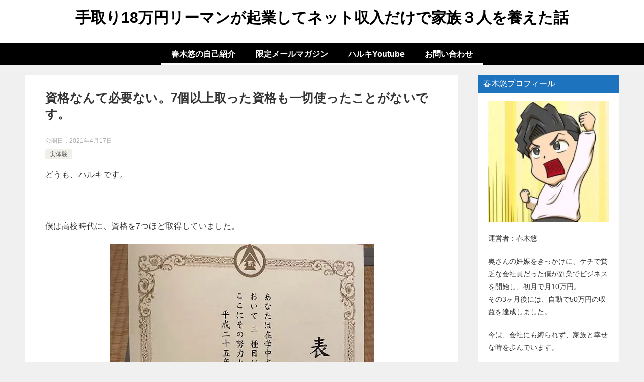

--- FILE ---
content_type: text/html; charset=UTF-8
request_url: https://haruyuuuuuuu.com/qualification-no-need/
body_size: 20319
content:
<!doctype html>
<html lang="ja" class="col2 layout-footer-show">
<head>
<!-- Global site tag (gtag.js) - Google Analytics -->
<script async src="https://www.googletagmanager.com/gtag/js?id=UA-162951922-1"></script>
<script>
  window.dataLayer = window.dataLayer || [];
  function gtag(){dataLayer.push(arguments);}
  gtag('js', new Date());

  gtag('config', 'UA-162951922-1');
</script>	<meta charset="UTF-8">
	<meta name="viewport" content="width=device-width, initial-scale=1">
	<link rel="profile" href="http://gmpg.org/xfn/11">

	<title>資格なんて必要ない。7個以上取った資格も一切使ったことがないです。 ｜ 手取り18万円リーマンが起業してネット収入だけで家族３人を養えた話</title>
<style type="text/css">.color01{color: #0d91b3;}.color02{color: #0baad6;}.color03{color: #b4e5f3;}.color04{color: #dff3f9;}.color05{color: #e8f7fa;}.color06{color: #d2eff7;}.color07{color: #1e73be;}q{background: #d2eff7;}table:not(.review-table) thead th{border-color: #0baad6;background-color: #0baad6;}a:hover,a:active,a:focus{color: #0d91b3;}.keni-header_wrap{background-image: linear-gradient(-45deg,#fff 25%,#0baad6 25%, #0baad6 50%,#fff 50%, #fff 75%,#0baad6 75%, #0baad6);}.keni-header_cont .header-mail .btn_header{color: #0d91b3;}.site-title > a span{color: #0d91b3;}.keni-breadcrumb-list li a:hover,.keni-breadcrumb-list li a:active,.keni-breadcrumb-list li a:focus{color: #0d91b3;}.keni-section h1:not(.title_no-style){background-image: linear-gradient(-45deg,#fff 25%,#0baad6 25%, #0baad6 50%,#fff 50%, #fff 75%,#0baad6 75%, #0baad6);}.archive_title{background-image: linear-gradient(-45deg,#fff 25%,#0baad6 25%, #0baad6 50%,#fff 50%, #fff 75%,#0baad6 75%, #0baad6);} h2:not(.title_no-style){background: #0baad6;}.profile-box-title {background: #0baad6;}.keni-related-title {background: #0baad6;}.comments-area h2 {background: #0baad6;}h3:not(.title_no-style){border-top-color: #0baad6;border-bottom-color: #0baad6;color: #0d91b3;}h4:not(.title_no-style){border-bottom-color: #0baad6;color: #0d91b3;}h5:not(.title_no-style){color: #0d91b3;}.keni-section h1 a:hover,.keni-section h1 a:active,.keni-section h1 a:focus,.keni-section h3 a:hover,.keni-section h3 a:active,.keni-section h3 a:focus,.keni-section h4 a:hover,.keni-section h4 a:active,.keni-section h4 a:focus,.keni-section h5 a:hover,.keni-section h5 a:active,.keni-section h5 a:focus,.keni-section h6 a:hover,.keni-section h6 a:active,.keni-section h6 a:focus{color: #0d91b3;}.keni-section .sub-section_title {background: #1e73be;}.btn_style01{border-color: #0d91b3;color: #0d91b3;}.btn_style02{border-color: #0d91b3;color: #0d91b3;}.btn_style03{background: #0baad6;}.entry-list .entry_title a:hover,.entry-list .entry_title a:active,.entry-list .entry_title a:focus{color: #0d91b3;}.ently_read-more .btn{border-color: #0d91b3;color: #0d91b3;}.profile-box{background-color: #e8f7fa;}.advance-billing-box_next-title{color: #b4e5f3;}.step-chart li:nth-child(2){background-color: #dff3f9;}.step-chart_style01 li:nth-child(2)::after,.step-chart_style02 li:nth-child(2)::after{border-top-color: #dff3f9;}.step-chart li:nth-child(3){background-color: #b4e5f3;}.step-chart_style01 li:nth-child(3)::after,.step-chart_style02 li:nth-child(3)::after{border-top-color: #b4e5f3;}.step-chart li:nth-child(4){background-color: #0baad6;}.step-chart_style01 li:nth-child(4)::after,.step-chart_style02 li:nth-child(4)::after{border-top-color: #0baad6;}.toc-area_inner .toc-area_list > li::before{background: #0baad6;}.toc_title{color: #0d91b3;}.list_style02 li::before{background: #0baad6;}.dl_style02 dt{background: #0baad6;}.dl_style02 dd{background: #dff3f9;}.accordion-list dt{background: #0baad6;}.ranking-list .review_desc_title{color: #0d91b3;}.review_desc{background-color: #e8f7fa;}.item-box .item-box_title{color: #0d91b3;}.item-box02{background-image: linear-gradient(-45deg,#fff 25%,#0baad6 25%, #0baad6 50%,#fff 50%, #fff 75%,#0baad6 75%, #0baad6);}.item-box02 .item-box_inner{background-color: #e8f7fa;}.item-box02 .item-box_title{background-color: #0baad6;}.item-box03 .item-box_title{background-color: #0baad6;}.box_style01{background-image: linear-gradient(-45deg,#fff 25%,#0baad6 25%, #0baad6 50%,#fff 50%, #fff 75%,#0baad6 75%, #0baad6);}.box_style01 .box_inner{background-color: #e8f7fa;}.box_style03{background: #e8f7fa;}.box_style06{background-color: #e8f7fa;}.cast-box{background-image: linear-gradient(-45deg,#fff 25%,#0baad6 25%, #0baad6 50%,#fff 50%, #fff 75%,#0baad6 75%, #0baad6);}.cast-box .cast_name,.cast-box_sub .cast_name{color: #0d91b3;}.widget .cast-box_sub .cast-box_sub_title{background-image: linear-gradient(-45deg,#0baad6 25%, #0baad6 50%,#fff 50%, #fff 75%,#0baad6 75%, #0baad6);}.voice_styl02{background-color: #e8f7fa;}.voice_styl03{background-image: linear-gradient(-45deg,#fff 25%,#e8f7fa 25%, #e8f7fa 50%,#fff 50%, #fff 75%,#e8f7fa 75%, #e8f7fa);}.voice-box .voice_title{color: #0d91b3;}.chat_style02 .bubble{background-color: #0baad6;}.chat_style02 .bubble .bubble_in{border-color: #0baad6;}.related-entry-list .related-entry_title a:hover,.related-entry-list .related-entry_title a:active,.related-entry-list .related-entry_title a:focus{color: #0d91b3;}.interval01 span{background-color: #0baad6;}.interval02 span{background-color: #0baad6;}.page-nav .current,.page-nav li a:hover,.page-nav li a:active,.page-nav li a:focus{background: #0baad6;}.page-nav-bf .page-nav_next:hover,.page-nav-bf .page-nav_next:active,.page-nav-bf .page-nav_next:focus,.page-nav-bf .page-nav_prev:hover,.page-nav-bf .page-nav_prev:active,.page-nav-bf .page-nav_prev:focus{color: #0d91b3;}.nav-links .nav-next a:hover, .nav-links .nav-next a:active, .nav-links .nav-next a:focus, .nav-links .nav-previous a:hover, .nav-links .nav-previous a:active, .nav-links .nav-previous a:focus {color: #0d91b3; text-decoration: 'underline'; }.commentary-box .commentary-box_title{color: #0baad6;}.calendar tfoot td a:hover,.calendar tfoot td a:active,.calendar tfoot td a:focus{color: #0d91b3;}.form-mailmaga .form-mailmaga_title{color: #0baad6;}.form-login .form-login_title{color: #0baad6;}.form-login-item .form-login_title{color: #0baad6;}.contact-box{background-image: linear-gradient(-45deg,#fff 25%, #0baad6 25%, #0baad6 50%,#fff 50%, #fff 75%,#0baad6 75%, #0baad6);}.contact-box_inner{background-color: #e8f7fa;}.contact-box .contact-box-title{background-color: #0baad6;}.contact-box_tel{color: #0d91b3;}.widget_recent_entries .keni-section ul li a:hover,.widget_recent_entries .keni-section ul li a:active,.widget_recent_entries .keni-section ul li a:focus,.widget_archive .keni-section > ul li a:hover,.widget_archive .keni-section > ul li a:active,.widget_archive .keni-section > ul li a:focus,.widget_categories .keni-section > ul li a:hover,.widget_categories .keni-section > ul li a:active,.widget_categories .keni-section > ul li a:focus{color: #0d91b3;}.tagcloud a::before{color: #0d91b3;}.widget_recent_entries_img .list_widget_recent_entries_img .widget_recent_entries_img_entry_title a:hover,.widget_recent_entries_img .list_widget_recent_entries_img .widget_recent_entries_img_entry_title a:active,.widget_recent_entries_img .list_widget_recent_entries_img .widget_recent_entries_img_entry_title a:focus{color: #0d91b3;}.keni-link-card_title a:hover,.keni-link-card_title a:active,.keni-link-card_title a:focus{color: #0d91b3;}@media (min-width : 768px){.keni-gnav_inner li a:hover,.keni-gnav_inner li a:active,.keni-gnav_inner li a:focus{border-bottom-color: #0baad6;}.step-chart_style02 li:nth-child(2)::after{border-left-color: #dff3f9;}.step-chart_style02 li:nth-child(3)::after{border-left-color: #b4e5f3;}.step-chart_style02 li:nth-child(4)::after{border-left-color: #0baad6;}.col1 .contact-box_tel{color: #0d91b3;}.step-chart_style02 li:nth-child(1)::after,.step-chart_style02 li:nth-child(2)::after,.step-chart_style02 li:nth-child(3)::after,.step-chart_style02 li:nth-child(4)::after{border-top-color: transparent;}}@media (min-width : 920px){.contact-box_tel{color: #0d91b3;}}</style><meta name='robots' content='max-image-preview:large' />
    <script>
        var ajaxurl = 'https://haruyuuuuuuu.com/wp-admin/admin-ajax.php';
        var sns_cnt = false;
            </script>
	<link rel='dns-prefetch' href='//s.w.org' />
<link rel="alternate" type="application/rss+xml" title="手取り18万円リーマンが起業してネット収入だけで家族３人を養えた話 &raquo; フィード" href="https://haruyuuuuuuu.com/feed/" />
<link rel="alternate" type="application/rss+xml" title="手取り18万円リーマンが起業してネット収入だけで家族３人を養えた話 &raquo; コメントフィード" href="https://haruyuuuuuuu.com/comments/feed/" />
<link rel="alternate" type="application/rss+xml" title="手取り18万円リーマンが起業してネット収入だけで家族３人を養えた話 &raquo; 資格なんて必要ない。7個以上取った資格も一切使ったことがないです。 のコメントのフィード" href="https://haruyuuuuuuu.com/qualification-no-need/feed/" />
<script type="text/javascript">
window._wpemojiSettings = {"baseUrl":"https:\/\/s.w.org\/images\/core\/emoji\/13.1.0\/72x72\/","ext":".png","svgUrl":"https:\/\/s.w.org\/images\/core\/emoji\/13.1.0\/svg\/","svgExt":".svg","source":{"concatemoji":"https:\/\/haruyuuuuuuu.com\/wp-includes\/js\/wp-emoji-release.min.js?ver=5.9.12"}};
/*! This file is auto-generated */
!function(e,a,t){var n,r,o,i=a.createElement("canvas"),p=i.getContext&&i.getContext("2d");function s(e,t){var a=String.fromCharCode;p.clearRect(0,0,i.width,i.height),p.fillText(a.apply(this,e),0,0);e=i.toDataURL();return p.clearRect(0,0,i.width,i.height),p.fillText(a.apply(this,t),0,0),e===i.toDataURL()}function c(e){var t=a.createElement("script");t.src=e,t.defer=t.type="text/javascript",a.getElementsByTagName("head")[0].appendChild(t)}for(o=Array("flag","emoji"),t.supports={everything:!0,everythingExceptFlag:!0},r=0;r<o.length;r++)t.supports[o[r]]=function(e){if(!p||!p.fillText)return!1;switch(p.textBaseline="top",p.font="600 32px Arial",e){case"flag":return s([127987,65039,8205,9895,65039],[127987,65039,8203,9895,65039])?!1:!s([55356,56826,55356,56819],[55356,56826,8203,55356,56819])&&!s([55356,57332,56128,56423,56128,56418,56128,56421,56128,56430,56128,56423,56128,56447],[55356,57332,8203,56128,56423,8203,56128,56418,8203,56128,56421,8203,56128,56430,8203,56128,56423,8203,56128,56447]);case"emoji":return!s([10084,65039,8205,55357,56613],[10084,65039,8203,55357,56613])}return!1}(o[r]),t.supports.everything=t.supports.everything&&t.supports[o[r]],"flag"!==o[r]&&(t.supports.everythingExceptFlag=t.supports.everythingExceptFlag&&t.supports[o[r]]);t.supports.everythingExceptFlag=t.supports.everythingExceptFlag&&!t.supports.flag,t.DOMReady=!1,t.readyCallback=function(){t.DOMReady=!0},t.supports.everything||(n=function(){t.readyCallback()},a.addEventListener?(a.addEventListener("DOMContentLoaded",n,!1),e.addEventListener("load",n,!1)):(e.attachEvent("onload",n),a.attachEvent("onreadystatechange",function(){"complete"===a.readyState&&t.readyCallback()})),(n=t.source||{}).concatemoji?c(n.concatemoji):n.wpemoji&&n.twemoji&&(c(n.twemoji),c(n.wpemoji)))}(window,document,window._wpemojiSettings);
</script>
<style type="text/css">
img.wp-smiley,
img.emoji {
	display: inline !important;
	border: none !important;
	box-shadow: none !important;
	height: 1em !important;
	width: 1em !important;
	margin: 0 0.07em !important;
	vertical-align: -0.1em !important;
	background: none !important;
	padding: 0 !important;
}
</style>
	<style id='global-styles-inline-css' type='text/css'>
body{--wp--preset--color--black: #000000;--wp--preset--color--cyan-bluish-gray: #abb8c3;--wp--preset--color--white: #ffffff;--wp--preset--color--pale-pink: #f78da7;--wp--preset--color--vivid-red: #cf2e2e;--wp--preset--color--luminous-vivid-orange: #ff6900;--wp--preset--color--luminous-vivid-amber: #fcb900;--wp--preset--color--light-green-cyan: #7bdcb5;--wp--preset--color--vivid-green-cyan: #00d084;--wp--preset--color--pale-cyan-blue: #8ed1fc;--wp--preset--color--vivid-cyan-blue: #0693e3;--wp--preset--color--vivid-purple: #9b51e0;--wp--preset--gradient--vivid-cyan-blue-to-vivid-purple: linear-gradient(135deg,rgba(6,147,227,1) 0%,rgb(155,81,224) 100%);--wp--preset--gradient--light-green-cyan-to-vivid-green-cyan: linear-gradient(135deg,rgb(122,220,180) 0%,rgb(0,208,130) 100%);--wp--preset--gradient--luminous-vivid-amber-to-luminous-vivid-orange: linear-gradient(135deg,rgba(252,185,0,1) 0%,rgba(255,105,0,1) 100%);--wp--preset--gradient--luminous-vivid-orange-to-vivid-red: linear-gradient(135deg,rgba(255,105,0,1) 0%,rgb(207,46,46) 100%);--wp--preset--gradient--very-light-gray-to-cyan-bluish-gray: linear-gradient(135deg,rgb(238,238,238) 0%,rgb(169,184,195) 100%);--wp--preset--gradient--cool-to-warm-spectrum: linear-gradient(135deg,rgb(74,234,220) 0%,rgb(151,120,209) 20%,rgb(207,42,186) 40%,rgb(238,44,130) 60%,rgb(251,105,98) 80%,rgb(254,248,76) 100%);--wp--preset--gradient--blush-light-purple: linear-gradient(135deg,rgb(255,206,236) 0%,rgb(152,150,240) 100%);--wp--preset--gradient--blush-bordeaux: linear-gradient(135deg,rgb(254,205,165) 0%,rgb(254,45,45) 50%,rgb(107,0,62) 100%);--wp--preset--gradient--luminous-dusk: linear-gradient(135deg,rgb(255,203,112) 0%,rgb(199,81,192) 50%,rgb(65,88,208) 100%);--wp--preset--gradient--pale-ocean: linear-gradient(135deg,rgb(255,245,203) 0%,rgb(182,227,212) 50%,rgb(51,167,181) 100%);--wp--preset--gradient--electric-grass: linear-gradient(135deg,rgb(202,248,128) 0%,rgb(113,206,126) 100%);--wp--preset--gradient--midnight: linear-gradient(135deg,rgb(2,3,129) 0%,rgb(40,116,252) 100%);--wp--preset--duotone--dark-grayscale: url('#wp-duotone-dark-grayscale');--wp--preset--duotone--grayscale: url('#wp-duotone-grayscale');--wp--preset--duotone--purple-yellow: url('#wp-duotone-purple-yellow');--wp--preset--duotone--blue-red: url('#wp-duotone-blue-red');--wp--preset--duotone--midnight: url('#wp-duotone-midnight');--wp--preset--duotone--magenta-yellow: url('#wp-duotone-magenta-yellow');--wp--preset--duotone--purple-green: url('#wp-duotone-purple-green');--wp--preset--duotone--blue-orange: url('#wp-duotone-blue-orange');--wp--preset--font-size--small: 13px;--wp--preset--font-size--medium: 20px;--wp--preset--font-size--large: 36px;--wp--preset--font-size--x-large: 42px;}.has-black-color{color: var(--wp--preset--color--black) !important;}.has-cyan-bluish-gray-color{color: var(--wp--preset--color--cyan-bluish-gray) !important;}.has-white-color{color: var(--wp--preset--color--white) !important;}.has-pale-pink-color{color: var(--wp--preset--color--pale-pink) !important;}.has-vivid-red-color{color: var(--wp--preset--color--vivid-red) !important;}.has-luminous-vivid-orange-color{color: var(--wp--preset--color--luminous-vivid-orange) !important;}.has-luminous-vivid-amber-color{color: var(--wp--preset--color--luminous-vivid-amber) !important;}.has-light-green-cyan-color{color: var(--wp--preset--color--light-green-cyan) !important;}.has-vivid-green-cyan-color{color: var(--wp--preset--color--vivid-green-cyan) !important;}.has-pale-cyan-blue-color{color: var(--wp--preset--color--pale-cyan-blue) !important;}.has-vivid-cyan-blue-color{color: var(--wp--preset--color--vivid-cyan-blue) !important;}.has-vivid-purple-color{color: var(--wp--preset--color--vivid-purple) !important;}.has-black-background-color{background-color: var(--wp--preset--color--black) !important;}.has-cyan-bluish-gray-background-color{background-color: var(--wp--preset--color--cyan-bluish-gray) !important;}.has-white-background-color{background-color: var(--wp--preset--color--white) !important;}.has-pale-pink-background-color{background-color: var(--wp--preset--color--pale-pink) !important;}.has-vivid-red-background-color{background-color: var(--wp--preset--color--vivid-red) !important;}.has-luminous-vivid-orange-background-color{background-color: var(--wp--preset--color--luminous-vivid-orange) !important;}.has-luminous-vivid-amber-background-color{background-color: var(--wp--preset--color--luminous-vivid-amber) !important;}.has-light-green-cyan-background-color{background-color: var(--wp--preset--color--light-green-cyan) !important;}.has-vivid-green-cyan-background-color{background-color: var(--wp--preset--color--vivid-green-cyan) !important;}.has-pale-cyan-blue-background-color{background-color: var(--wp--preset--color--pale-cyan-blue) !important;}.has-vivid-cyan-blue-background-color{background-color: var(--wp--preset--color--vivid-cyan-blue) !important;}.has-vivid-purple-background-color{background-color: var(--wp--preset--color--vivid-purple) !important;}.has-black-border-color{border-color: var(--wp--preset--color--black) !important;}.has-cyan-bluish-gray-border-color{border-color: var(--wp--preset--color--cyan-bluish-gray) !important;}.has-white-border-color{border-color: var(--wp--preset--color--white) !important;}.has-pale-pink-border-color{border-color: var(--wp--preset--color--pale-pink) !important;}.has-vivid-red-border-color{border-color: var(--wp--preset--color--vivid-red) !important;}.has-luminous-vivid-orange-border-color{border-color: var(--wp--preset--color--luminous-vivid-orange) !important;}.has-luminous-vivid-amber-border-color{border-color: var(--wp--preset--color--luminous-vivid-amber) !important;}.has-light-green-cyan-border-color{border-color: var(--wp--preset--color--light-green-cyan) !important;}.has-vivid-green-cyan-border-color{border-color: var(--wp--preset--color--vivid-green-cyan) !important;}.has-pale-cyan-blue-border-color{border-color: var(--wp--preset--color--pale-cyan-blue) !important;}.has-vivid-cyan-blue-border-color{border-color: var(--wp--preset--color--vivid-cyan-blue) !important;}.has-vivid-purple-border-color{border-color: var(--wp--preset--color--vivid-purple) !important;}.has-vivid-cyan-blue-to-vivid-purple-gradient-background{background: var(--wp--preset--gradient--vivid-cyan-blue-to-vivid-purple) !important;}.has-light-green-cyan-to-vivid-green-cyan-gradient-background{background: var(--wp--preset--gradient--light-green-cyan-to-vivid-green-cyan) !important;}.has-luminous-vivid-amber-to-luminous-vivid-orange-gradient-background{background: var(--wp--preset--gradient--luminous-vivid-amber-to-luminous-vivid-orange) !important;}.has-luminous-vivid-orange-to-vivid-red-gradient-background{background: var(--wp--preset--gradient--luminous-vivid-orange-to-vivid-red) !important;}.has-very-light-gray-to-cyan-bluish-gray-gradient-background{background: var(--wp--preset--gradient--very-light-gray-to-cyan-bluish-gray) !important;}.has-cool-to-warm-spectrum-gradient-background{background: var(--wp--preset--gradient--cool-to-warm-spectrum) !important;}.has-blush-light-purple-gradient-background{background: var(--wp--preset--gradient--blush-light-purple) !important;}.has-blush-bordeaux-gradient-background{background: var(--wp--preset--gradient--blush-bordeaux) !important;}.has-luminous-dusk-gradient-background{background: var(--wp--preset--gradient--luminous-dusk) !important;}.has-pale-ocean-gradient-background{background: var(--wp--preset--gradient--pale-ocean) !important;}.has-electric-grass-gradient-background{background: var(--wp--preset--gradient--electric-grass) !important;}.has-midnight-gradient-background{background: var(--wp--preset--gradient--midnight) !important;}.has-small-font-size{font-size: var(--wp--preset--font-size--small) !important;}.has-medium-font-size{font-size: var(--wp--preset--font-size--medium) !important;}.has-large-font-size{font-size: var(--wp--preset--font-size--large) !important;}.has-x-large-font-size{font-size: var(--wp--preset--font-size--x-large) !important;}
</style>
<link rel='stylesheet' id='keni_character_css-css'  href='https://haruyuuuuuuu.com/wp-content/plugins/keni-character-plugin/css/keni_character.css?ver=5.9.12' type='text/css' media='all' />
<link rel='stylesheet' id='keni-style-css'  href='https://haruyuuuuuuu.com/wp-content/themes/keni80_wp_standard_all_202004051254/style.css?ver=5.9.12' type='text/css' media='all' />
<link rel='stylesheet' id='keni_base-css'  href='https://haruyuuuuuuu.com/wp-content/themes/keni80_wp_standard_all_202004051254/base.css?ver=5.9.12' type='text/css' media='all' />
<link rel='stylesheet' id='keni-advanced-css'  href='https://haruyuuuuuuu.com/wp-content/themes/keni80_wp_standard_all_202004051254/advanced.css?ver=5.9.12' type='text/css' media='all' />
<link rel="canonical" href="https://haruyuuuuuuu.com/qualification-no-need/" />
<link rel="https://api.w.org/" href="https://haruyuuuuuuu.com/wp-json/" /><link rel="alternate" type="application/json" href="https://haruyuuuuuuu.com/wp-json/wp/v2/posts/1565" /><link rel="EditURI" type="application/rsd+xml" title="RSD" href="https://haruyuuuuuuu.com/xmlrpc.php?rsd" />
<link rel='shortlink' href='https://haruyuuuuuuu.com/?p=1565' />
<link rel="alternate" type="application/json+oembed" href="https://haruyuuuuuuu.com/wp-json/oembed/1.0/embed?url=https%3A%2F%2Fharuyuuuuuuu.com%2Fqualification-no-need%2F" />
<link rel="alternate" type="text/xml+oembed" href="https://haruyuuuuuuu.com/wp-json/oembed/1.0/embed?url=https%3A%2F%2Fharuyuuuuuuu.com%2Fqualification-no-need%2F&#038;format=xml" />
<!-- start Simple Custom CSS and JS -->
<style type="text/css">
.btn-flat-border {
  display: inline-block;
  padding: 0.3em 0.2em;
  text-decoration: none;
  background: #4169e1;
  color: white;
  border: solid 1px #4169e1;
  border-radius: 3px;
  transition: .4s;
}
.btn-flat-border:hover {
  background: #0000cd;
  border: solid 2px #0000cd;
  color: white;
}
.container{
  display: flex;
  justify-content: center;
  background: #ffffff;
  flex-wrap: wrap;
}
.btn-square-little-rich {
  position: relative;
  display: inline-block;
  padding: 0.3em 0.2em;
  text-decoration: none;
  color: #FFF;
  background: #2f4f4f;/*色*/
  border: solid 4px #ffffff;/*線色*/
  border-radius: 1px;
}
.btn-square-little-rich:active {
  /*押したとき*/
  border: solid 1px #0000cd;
}
.btn-square-little-rich2 {
  position: relative;
  display: inline-block;
  padding: 0.3em 0.2em;
  text-decoration: none;
  color: black;
  background: #ffffff;/*色*/
  border: solid 4px #ffffff;/*線色*/
  border-radius: 1px;
  box-shadow: inset 0 1px 0 rgba(255,255,255,0.2);
  text-shadow: 0 1px 0 rgba(0,0,0,0.2);
}
.btn-square-little-rich2:active {
  /*押したとき*/
  border: solid 1px #03A9F4;
  box-shadow: none;
  text-shadow: none;
}


</style>
<!-- end Simple Custom CSS and JS -->
<!-- start Simple Custom CSS and JS -->
<style type="text/css">
/* ロゴを中央 */
.keni-header .site-title, .keni-header_col1 .site-title {
   float: none;
   max-width: 100%;
   text-align: center;
}
/* 斜線の装飾 削除 */
.keni-container .keni-header_wrap,
.keni-section_wrap .keni-section .entry_title,
.keni-main .archive_title{
  background-image: none;
}
/* ヘッダー背景色 */
.keni-header_wrap {
	background: #ffffff;
}
/* グローバルメニューの位置を中央 */
.keni-gnav_inner ul {
	margin: auto;
}
/*グローバルナビの背景色（サイド）*/
.keni-gnav_wrap {
background-color: #000;
}

/*グローバルナビの背景色指定（メニュー部分）*/
.keni-gnav_inner li a {
background:#000;
border-bottom-color: #fff;
}

/*ホバーエフェクトの色指定*/
.keni-gnav_inner li a:hover {
border-bottom-color: #ccc;
}
.keni-gnav_inner li a {
	font-weight: bold;	/* 文字を太字にする */
	font-size: 115%;		/* 文字を大きくする */
	color: #fff;		/* 文字色を変更する */
}
body {
    color: #333333;
}
}
/*行間*/
.keni-main {
    letter-spacing: .05em;
    font-size: 1.6rem;
    line-height: 2.0em;
}
/*改行したときの行間*/
.article-body p {
    margin-bottom: 1.2em;
}

/*吹き出し間隔狭める*/
.chat_l,
.chat_r{
	position: relative;
	margin: 0;
	overflow: hidden;
}
/*ディスクリプションを非表示*/
.site-description {
  display:none;
}</style>
<!-- end Simple Custom CSS and JS -->
<meta name="description" content="給料UPを求めて資格を取るよりもスキルを取得してください。僕も資格を持っていますがお金は増えませんでした。ですが、スキルを伸ばすために勉強したところネット経由でお金を稼げるようになり、家族を養えるまでになりました。世の中で必要なのは資格では無くスキルだと断言できます。">
        <!--OGP-->
		<meta property="og:type" content="article" />
<meta property="og:url" content="https://haruyuuuuuuu.com/qualification-no-need/" />
        <meta property="og:title" content="資格なんて必要ない。7個以上取った資格も一切使ったことがないです。 ｜ 手取り18万円リーマンが起業してネット収入だけで家族３人を養えた話"/>
        <meta property="og:description" content="給料UPを求めて資格を取るよりもスキルを取得してください。僕も資格を持っていますがお金は増えませんでした。ですが、スキルを伸ばすために勉強したところネット経由でお金を稼げるようになり、家族を養えるまでになりました。世の中で必要なのは資格では無くスキルだと断言できます。">
        <meta property="og:site_name" content="手取り18万円リーマンが起業してネット収入だけで家族３人を養えた話">
        <meta property="og:image" content="https://haruyuuuuuuu.com/wp-content/uploads/2021/04/qualification-no-need-02.jpg">
		            <meta property="og:image:type" content="image/jpeg">
			            <meta property="og:image:width" content="800">
            <meta property="og:image:height" content="600">
			        <meta property="og:locale" content="ja_JP">
		        <!--OGP-->
		<noscript><style>.lazyload[data-src]{display:none !important;}</style></noscript><style>.lazyload{background-image:none !important;}.lazyload:before{background-image:none !important;}</style><style type="text/css">.broken_link, a.broken_link {
	text-decoration: line-through;
}</style><meta name="google-site-verification" content="klZRAjts8U1fzgotW1fdNaZesENuSw7QwqdyXtijijg" />

<script>(function(w,d,t,r,u){var f,n,i;w[u]=w[u]||[],f=function(){var o={ti:"187006998"};o.q=w[u],w[u]=new UET(o),w[u].push("pageLoad")},n=d.createElement(t),n.src=r,n.async=1,n.onload=n.onreadystatechange=function(){var s=this.readyState;s&&s!=="loaded"&&s!=="complete"||(f(),n.onload=n.onreadystatechange=null)},i=d.getElementsByTagName(t)[0],i.parentNode.insertBefore(n,i)})(window,document,"script","//bat.bing.com/bat.js","uetq");</script>		<style type="text/css" id="wp-custom-css">
			@media only screen and (max-width : 736px){
.keni-header_wrap {
   position: static!important;
   }
.keni-container.fn-keni-container {
   padding-top: 0!important;
   }
}
@media only screen and (max-width : 736px){
.keni-gnav_btn {
   position: absolute;
}
}
/*フェイク次ページエリア作成*/
.display{
display:block;
}

.no-display{
display:none;
}

.nextpagelink {
    text-align: center;
    font-size: 130%;
    color: #fff;
    margin-top: 50px;
}

.nextpagelink a {
    text-decoration: none !important;
    color: #fff !important;
    font-weight: bold;
    display: block;
    padding: 10px;
    margin: 0 20px;
    border-radius: 5px;
    background-color: #bf2a2a;
}

.nextpagelink a::after {
    display:none;
}

.nextpagelink a:hover {
    border: 2px solid #bf2a2a;
    background-color: #fff;
    color: #bf2a2a !important;
    margin-bottom: -4px;
}

li.second a:hover {
    opacity: 0.8;
}

ul.dummypager {
    margin-top: 10px;
    text-align: center;
}

.dummypager li {
    list-style: none;
    display: inline-block;
    text-align: center;
    border: 1px solid #333;
    padding: 7px;
    width: 40px;
    text-indent: 0em !important;
    margin-left: 0 !important;
    padding-left: 5px !important;
    margin: 5px !important;
}

.entry-content  .dummypager li::before, .dummypager a::after {
    display:none;
}

li.first {
    color: crimson;
    border: 1px solid crimson !important;
}

li.second {
    color: #fff;
    background-color: #444;
}

li.second a {
    color: #fff;
    text-decoration: none !important;
}

#sidebar1{
width: 100%;
}		</style>
			<!-- Facebook Pixel Code -->
<script>
!function(f,b,e,v,n,t,s)
{if(f.fbq)return;n=f.fbq=function(){n.callMethod?
n.callMethod.apply(n,arguments):n.queue.push(arguments)};
if(!f._fbq)f._fbq=n;n.push=n;n.loaded=!0;n.version='2.0';
n.queue=[];t=b.createElement(e);t.async=!0;
t.src=v;s=b.getElementsByTagName(e)[0];
s.parentNode.insertBefore(t,s)}(window, document,'script',
'https://connect.facebook.net/en_US/fbevents.js');
fbq('init', '472133213804208');
fbq('track', 'PageView');
</script>
<noscript><img height="1" width="1" style="display:none"
src="https://www.facebook.com/tr?id=472133213804208&ev=PageView&noscript=1"
/></noscript>
<!-- End Facebook Pixel Code -->
</head>

<body class="post-template-default single single-post postid-1565 single-format-standard">
<script data-cfasync="false">var ewww_webp_supported=false;</script><!--ページの属性-->

<div id="top" class="keni-container">

<!--▼▼ ヘッダー ▼▼-->
<div class="keni-header_wrap">
	<div class="keni-header_outer">
		
		<header class="keni-header keni-header_col1">
			<div class="keni-header_inner">

							<p class="site-title"><a href="https://haruyuuuuuuu.com/" rel="home">手取り18万円リーマンが起業してネット収入だけで家族３人を養えた話</a></p>
			
			<div class="keni-header_cont">
			<p class="site-description">完全自動化で月50万円以上を稼ぐようになれたネットビジネスのノウハウを伝えるブログ</p>			</div>

			</div><!--keni-header_inner-->
		</header><!--keni-header-->	</div><!--keni-header_outer-->
</div><!--keni-header_wrap-->
<!--▲▲ ヘッダー ▲▲-->

<div id="click-space"></div>

<!--▼▼ グローバルナビ ▼▼-->
<div class="keni-gnav_wrap">
	<div class="keni-gnav_outer">
		<nav class="keni-gnav">
			<div class="keni-gnav_inner">

				<ul id="menu" class="keni-gnav_cont">
				<li id="menu-item-1477" class="menu-item menu-item-type-post_type menu-item-object-post menu-item-1477"><a href="https://haruyuuuuuuu.com/business-family/">春木悠の自己紹介</a></li>
<li id="menu-item-1478" class="menu-item menu-item-type-post_type menu-item-object-page menu-item-1478"><a href="https://haruyuuuuuuu.com/mail/">限定メールマガジン</a></li>
<li id="menu-item-902" class="menu-item menu-item-type-custom menu-item-object-custom menu-item-902"><a href="https://www.youtube.com/channel/UCqAQipa6CFAGU4ttwaJb3Bg/">ハルキYoutube</a></li>
<li id="menu-item-202" class="menu-item menu-item-type-post_type menu-item-object-page menu-item-202"><a href="https://haruyuuuuuuu.com/contact/">お問い合わせ</a></li>
				<li class="menu-search"><div class="search-box">
	<form role="search" method="get" id="keni_search" class="searchform" action="https://haruyuuuuuuu.com/">
		<input type="text" value="" name="s"><button class="btn-search"><img src="[data-uri]" width="18" height="18" alt="検索" data-src="https://haruyuuuuuuu.com/wp-content/themes/keni80_wp_standard_all_202004051254/images/icon/search_black.svg" decoding="async" class="lazyload"><noscript><img src="https://haruyuuuuuuu.com/wp-content/themes/keni80_wp_standard_all_202004051254/images/icon/search_black.svg" width="18" height="18" alt="検索" data-eio="l"></noscript></button>
	</form>
</div></li>
				</ul>
			</div>
			<div class="keni-gnav_btn_wrap">
				<div class="keni-gnav_btn"><span class="keni-gnav_btn_icon-open"></span></div>
			</div>
		</nav>
	</div>
</div>



<div class="keni-main_wrap">
	<div class="keni-main_outer">

		<!--▼▼ メインコンテンツ ▼▼-->
		<main id="main" class="keni-main">
			<div class="keni-main_inner">

				<aside class="free-area free-area_before-title">
									</aside><!-- #secondary -->

		<article class="post-1565 post type-post status-publish format-standard has-post-thumbnail category-17 keni-section" itemscope itemtype="http://schema.org/Article">
<meta itemscope itemprop="mainEntityOfPage"  itemType="https://schema.org/WebPage" itemid="https://haruyuuuuuuu.com/qualification-no-need/" />

<div class="keni-section_wrap article_wrap">
	<div class="keni-section">

		<header class="article-header">
			<h1 class="entry_title" itemprop="headline">資格なんて必要ない。7個以上取った資格も一切使ったことがないです。</h1>
			<div class="entry_status">
		<ul class="entry_date">
				<li class="entry_date_item">公開日：<time itemprop="datePublished" datetime="2021-04-17T09:46:03+09:00" content="2021-04-17T09:46:03+09:00">2021年4月17日</time></li>	</ul>
		<ul class="entry_category">
		<li class="entry_category_item %e5%ae%9f%e4%bd%93%e9%a8%93"><a href="https://haruyuuuuuuu.com/category/%e5%ae%9f%e4%bd%93%e9%a8%93/">実体験</a></li>	</ul>
</div>					</header><!-- .article-header -->

		<div class="article-body" itemprop="articleBody">
			
			<!-- PRyC WP: Add custom content to bottom of post/page: Standard Content START --><div id="pryc-wp-acctp-original-content"><p>どうも、ハルキです。</p>
<p>&nbsp;</p>
<p>僕は高校時代に、資格を7つほど取得していました。</p>
<p><img src="[data-uri]" alt="" width="525" height="700" class="aligncenter size-full wp-image-1573 lazyload"   data-src="https://haruyuuuuuuu.com/wp-content/uploads/2021/04/qualification-no-need-01.jpg" decoding="async" data-srcset="https://haruyuuuuuuu.com/wp-content/uploads/2021/04/qualification-no-need-01.jpg 525w, https://haruyuuuuuuu.com/wp-content/uploads/2021/04/qualification-no-need-01-225x300.jpg 225w" data-sizes="auto" /><noscript><img src="https://haruyuuuuuuu.com/wp-content/uploads/2021/04/qualification-no-need-01.jpg" alt="" width="525" height="700" class="aligncenter size-full wp-image-1573" srcset="https://haruyuuuuuuu.com/wp-content/uploads/2021/04/qualification-no-need-01.jpg 525w, https://haruyuuuuuuu.com/wp-content/uploads/2021/04/qualification-no-need-01-225x300.jpg 225w" sizes="(max-width: 525px) 100vw, 525px" data-eio="l" /></noscript></p>
<p style="text-align: center;"><span style="font-size: 14px;">（こんな賞状が他にも実家に眠っています）</span></p>
<p>といっても商業高校なので、自分から「資格を取らせてください！」というわけではなく、<br />
高校で勉強していたら勝手に資格を取らされる流れでした。</p>
<p>&nbsp;</p>
<p>そして僕も商業高校生として、恋愛や野球を頑張りながらも資格勉強に励み取得してきたのですが、社会人になった今、一度もその資格を使ったことがありません。</p>
<p>さらに今は自分でビジネスを立ち上げて稼いでいますが、そこでも資格なんて1mmも使ってません。</p>
<p>&nbsp;</p>
<p>そんな現在となり、<span class="line-yellow"><strong>改めて思ったのは、人生で安泰に生きるために必要な時間とお金をは、資格じゃ絶対に手に入らない</strong></span>ってことでした。</p>
<p>こんな記事を書いたら、夜道を歩く途中に、突然ユーキャンの冊子でボコボコに殴られてしまう可能性もありますが、僕は資格よりも必須なものがあると断言します。</p>
<h2>資格があれば将来安泰説は本当？</h2>
<p><strong><span class="red">現在の世の中は資格を取って安定を求めても、辛い世界が増えています。</span></strong></p>
<p>例えば、僕の中学時代の先輩には、介護業界で働いている人がいます。</p>
<p>&nbsp;</p>
<p>現在の日本は総人口の3分の1が65歳以上と言われる、超高齢化社会に突入しています。</p>
<p><strong>需要がどんどん増えている介護市場で、僕の先輩は介護福祉士として働いています。</strong></p>
<p>&nbsp;</p>
<p>介護福祉士も国家資格で、ちょちょっと勉強すれば誰でも受かるものでもありません。</p>
<p>そのため、国家資格を持ってる先輩は給料も高いだろうなと勝手に想像していました。</p>
<p>なんと言っても国家資格ですからね。</p>
<p>&nbsp;</p>
<p>ですが、実際のところ給料は相当低いらしいです。</p>
<p>会った時に具体的な年収は聞けませんでしたが、帰ってネットで調べてみると<strong>介護士の月の給料は22万円が相場</strong>のようです。</p>
<p>つまり、年収換算で350万円です。</p>
<p>&nbsp;</p>
<p>ただ<strong>その年収にも関わらず、聞いた仕事内容は超ハード</strong>でした。</p>
<p>高齢者を持ち上げたりとフル肉体労働だし、夜の見回りで介護施設に泊まることもあります。</p>
<p>さらに高齢者相手なので、話が通じなかったり。たまに暴言を言われることもあるらしいです。</p>
<p>その結果・・・介護士の中には鬱になる人もいるぐらいです。</p>
<p>&nbsp;</p>
<p>&nbsp;</p>
<p>確かに資格があると安定した仕事につき、決まった給料を得られるかもしれないです。</p>
<p>ですが、<strong><span class="line-yellow">その資格を手に入れた結果、辛い仕事を続けることになり、お金や時間の幸せを掴めない人が結構多くいます。</span></strong></p>
<p>&nbsp;</p>
<p>だからこそ、個人でビジネスをし始めて思いましたが、<span class="red"><strong><span class="line-yellow">収入を増やしたい、安定した職を得たいと思うならば、思考や知識、スキルに時間とお金を投下するべきです。</span></strong></span></p>
<p>僕自身も資格を取ってきたけれど、世の中で時間とお金を生み出すのはスキルだと断言できます。</p>
<h2>お金持ちも資格持ちと限らない</h2>
<p>もし収入アップや自由な時間を狙うなら、資格を目指してはいけません。</p>
<p>僕も20歳の頃は、ユーキャンで資格を取ろうと息巻いていましたが、結果的にあの時取らなくてよかったと思っています。</p>
<p>&nbsp;</p>
<p><strong>「でも、資格があった方がお金は稼ぐことができますよね？」</strong></p>
<p>と思うかもしれません。</p>
<p>&nbsp;</p>
<p>ですが、インスタグラマーはインスタで稼いでいますが、彼らはコーディネートや何かの資格を持っているでしょうか？</p>
<p>他にも世界一のお金持ちのAmazon創業者のジョフベゾス。</p>
<p>資産が20兆円もありますが、これらのお金を得るために何かの資格を持っているでしょうか？</p>
<p>&nbsp;</p>
<p><strong>正直お金稼ぎと、資格には一切関係がありません。</strong></p>
<p>&nbsp;</p>
<p><strong><span class="line-yellow">僕自身もこうやってブログで情報発信をしていますが、この情報発信に対して資格なんて必要ありません。</span></strong></p>
<p>僕が学んだのも最初に、情報発信のスキルですし、それ以外は一切何も学んでいないですからね。</p>
<h2>世の中は資格よりスキル重視</h2>
<p>転職する時にも、『資格が〜』とか『履歴書が〜』と言う人もいますが、そんな資格をいくら書いても、スキルを積んでる人には絶対に敵いません。</p>
<p>&nbsp;</p>
<p>僕の友人も履歴書に書くための資格を必死に取得していますが、正直会社は資格よりスキルを重視しています。</p>
<p>例えば、あなたが会社の社長だとして、面接をするときに2人の人物がいたとします。</p>
<p><strong>1.「マーケティング実務検定を持っています」</strong></p>
<p><strong>2.「マクドナルドのマーケティング部で売上V字回復させてきました」</strong></p>
<p>この二人がいたら会社としてどっちを取りたいかです。</p>
<p>少し極端ですが、完全に後者は採用ですよね。</p>
<p><span class="line-yellow"><strong>資格も大事だし履歴書には書けますが、やはり培ったスキルを評価したい人が圧倒的に多い</strong></span>です。</p>
<p>&nbsp;</p>
<p>例えば、僕自身は、この先転職することはないと思いますが、<br />
もし企業の面接を受ける立場になれば、多分合格すると思います。</p>
<p><strong>僕：「個人で商売しててマーケティング系が得意です。</strong><br />
<strong>あとはライティングスキルもあるのでネットで物を売るのは任せてもらえればと思います。」</strong></p>
<p>会社からしたら売上を伸ばすことができる人材がいたら、獲得したいはずです。</p>
<p>逆にこの時に僕が<br />
「簿記の資格持っています！」<br />
と言ったところで合格にはならないですからね。</p>
<p>&nbsp;</p>
<p>つまり、結局世の中で求められているのは、<span style="font-size: 20px;">『<strong>今まで培ったスキル』</strong></span>です。</p>
<p>目に見える資格よりも、自分が経験してきたスキルがあればお金を稼ぐこともできるし、自分で好きな仕事をすることもできます。</p>
<p>&nbsp;</p>
<p>そして僕も上記で話したライティングやマーケティングスキルは情報発信ビジネスを学び、獲得してきました。</p>
<p>その結果として、今は自動で収益を生み出し家族を養うことすらできてしまっています。</p>
<p>&nbsp;</p>
<p>もし興味があれば、以下を読んでみてください。僕がたどってきた道なりを話していますので。</p>
<p><strong>参考：<a href="https://haruyuuuuuuu.com/business-family/">家族との時間を過ごすためにネットビジネスを頑張った結果 、月50万円稼いだ軌跡を話す</a></strong></p>
<h2>夢のための資格なら頑張って取ろう</h2>
<p>僕は「全ての資格が必要ない」と言ってるわけじゃありません。</p>
<p><strong>ただ、収入アップや安定性を求めるために、資格に逃げてしまうよりはスキルを高めようと言ってるだけ</strong>です。</p>
<p><strong><span class="line-yellow">資格があれば、一部の仕事においては安心されたクオリティでサービスを受けられます。</span></strong></p>
<p>&nbsp;</p>
<p>例えば、怪我をして病院に行って、全く医療の資格がないおっさんに、<br />
「緊急手術をしましょう。」<br />
なんて言われたら点滴をされていても病院から脱走します。</p>
<p>ちゃんと国家資格を持って医者の訓練を受けた人が、診察してくれるからこそ安心感がありますし。</p>
<p>弁護士とかも、<br />
逆転裁判で憧れた青年が「やってあげますよ！」<br />
と言われても、100億％負けるのが目に見えています。</p>
<p>&nbsp;</p>
<p>だから全ての資格が必要ないわけじゃなく、サービスのクオリティを保つためには必要です。</p>
<p><strong>そのため、もしなりたい夢があって、そのために資格が必要ならば全然ありだと思います。</strong></p>
<p>僕の知り合いも医者になる夢があって、そのために医学部に行って無事医師免許をとっていましたし。</p>
<p>&nbsp;</p>
<p>ただ<span class="line-yellow"><strong>安易にお金が欲しいから、収入UPを望めるからと言った理由で資格を取るならば、スキルの方がオススメですと言うこと</strong></span>です。</p>
<p>&nbsp;</p>
<p>今日は僕の資格を取ってきた体験から、資格よりもスキルに重要視した方がいいという話をしてきました。</p>
<p>では、ここまでお読みいただきありがとうございました。</p>
<p>&nbsp;</p>
<!-- PRyC WP: Add custom content to bottom of post/page: Standard Content START --></div><!-- PRyC WP: Add custom content to bottom of post/page --><div id="pryc-wp-acctp-bottom"><h2>ブログでは話せない。僕が手取り18万円サラリーマンから独立した裏話があります。</h2>
<p>僕は、副業として<strong>ビジネスを開始した1ヶ月後に10万円を稼ぎ、その5ヶ月後には月50万円をほぼ自動で稼ぎました。</strong></p>
<p>&nbsp;</p>
<p>50万円に到達した時は、奥さんの出産にフルサポート状態だったので正直仕事なんて全くしませんでした。</p>
<p>&nbsp;</p>
<p>&nbsp;</p>
<p>ですが、そんな僕も元々は手取り18万円、みずほ銀行の貯金15万円しか無い貧乏サラリーマンでした。</p>
<p><strong>・毎日、都営大江戸線の満員電車に詰め込まれて通勤。</strong><br />
<strong>・ランチは持参した具なしおにぎりとコンビニで買ったちくわのみ。</strong><br />
<strong>・零細企業だったので、ボーナスは1年に1回の5万円だけ。</strong></p>
<p>そんな僕が奥さんの妊娠をきっかけにビジネスを開始して、一家3人を養える状態まで辿り着くことができました。</p>
<p>&nbsp;</p>
<p>&nbsp;</p>
<p>そして今回<strong>僕が副業としてビジネスをスタートさせ、現在稼ぐ状態に至った実話を、先日一冊の書籍にまとめました。</strong></p>
<p>&nbsp;</p>
<p>発売したところ反響も多く、さらに求めてる人の手に取ってもらいたい思いもあり、今回<span style="text-decoration: underline;"><strong>電子書籍を僕のメルマガ読者さん限定で、登録特典としてプレゼント</strong></span>しています。</p>
<p>&nbsp;</p>
<p>ストーリー形式の書籍なので、20分もあればサクッと読めると思います。</p>
<p>僕が月50万円稼ぐ主夫になれた方法も載せているので、ぜひ読んでみてください。</p>
<p><span style="font-size: 18px;"><strong>→<a href="https://haruyuuuuuuu.com/mail/">Amazon電子書籍プレゼントキャンペーン&amp;ハルキの公式メールマガジン</a></strong></span></p>
<p><a href="https://haruyuuuuuuu.com/mail/"><img src="[data-uri]" alt="" width="1000" height="584" class="aligncenter wp-image-1516 size-full lazyload" data-src="https://haruyuuuuuuu.com/wp-content/uploads/2021/02/gazo001.jpg" decoding="async" /><noscript><img src="https://haruyuuuuuuu.com/wp-content/uploads/2021/02/gazo001.jpg" alt="" width="1000" height="584" class="aligncenter wp-image-1516 size-full" data-eio="l" /></noscript></a></p></div><!-- /PRyC WP: Add custom content to bottom of post/page -->
		</div><!-- .article-body -->

	    </div><!-- .keni-section -->
</div><!-- .keni-section_wrap -->


<div class="behind-article-area">

<div class="keni-section_wrap keni-section_wrap_style02">
	<div class="keni-section">
<aside class="sns-btn_wrap">
	        <div class="sns-btn_tw" data-url="https://haruyuuuuuuu.com/qualification-no-need/" data-title="%E8%B3%87%E6%A0%BC%E3%81%AA%E3%82%93%E3%81%A6%E5%BF%85%E8%A6%81%E3%81%AA%E3%81%84%E3%80%827%E5%80%8B%E4%BB%A5%E4%B8%8A%E5%8F%96%E3%81%A3%E3%81%9F%E8%B3%87%E6%A0%BC%E3%82%82%E4%B8%80%E5%88%87%E4%BD%BF%E3%81%A3%E3%81%9F%E3%81%93%E3%81%A8%E3%81%8C%E3%81%AA%E3%81%84%E3%81%A7%E3%81%99%E3%80%82+%EF%BD%9C+%E6%89%8B%E5%8F%96%E3%82%8A18%E4%B8%87%E5%86%86%E3%83%AA%E3%83%BC%E3%83%9E%E3%83%B3%E3%81%8C%E8%B5%B7%E6%A5%AD%E3%81%97%E3%81%A6%E3%83%8D%E3%83%83%E3%83%88%E5%8F%8E%E5%85%A5%E3%81%A0%E3%81%91%E3%81%A7%E5%AE%B6%E6%97%8F%EF%BC%93%E4%BA%BA%E3%82%92%E9%A4%8A%E3%81%88%E3%81%9F%E8%A9%B1"></div>
        <div class="sns-btn_fb" data-url="https://haruyuuuuuuu.com/qualification-no-need/" data-title="%E8%B3%87%E6%A0%BC%E3%81%AA%E3%82%93%E3%81%A6%E5%BF%85%E8%A6%81%E3%81%AA%E3%81%84%E3%80%827%E5%80%8B%E4%BB%A5%E4%B8%8A%E5%8F%96%E3%81%A3%E3%81%9F%E8%B3%87%E6%A0%BC%E3%82%82%E4%B8%80%E5%88%87%E4%BD%BF%E3%81%A3%E3%81%9F%E3%81%93%E3%81%A8%E3%81%8C%E3%81%AA%E3%81%84%E3%81%A7%E3%81%99%E3%80%82+%EF%BD%9C+%E6%89%8B%E5%8F%96%E3%82%8A18%E4%B8%87%E5%86%86%E3%83%AA%E3%83%BC%E3%83%9E%E3%83%B3%E3%81%8C%E8%B5%B7%E6%A5%AD%E3%81%97%E3%81%A6%E3%83%8D%E3%83%83%E3%83%88%E5%8F%8E%E5%85%A5%E3%81%A0%E3%81%91%E3%81%A7%E5%AE%B6%E6%97%8F%EF%BC%93%E4%BA%BA%E3%82%92%E9%A4%8A%E3%81%88%E3%81%9F%E8%A9%B1"></div>
        <div class="sns-btn_hatena" data-url="https://haruyuuuuuuu.com/qualification-no-need/" data-title="%E8%B3%87%E6%A0%BC%E3%81%AA%E3%82%93%E3%81%A6%E5%BF%85%E8%A6%81%E3%81%AA%E3%81%84%E3%80%827%E5%80%8B%E4%BB%A5%E4%B8%8A%E5%8F%96%E3%81%A3%E3%81%9F%E8%B3%87%E6%A0%BC%E3%82%82%E4%B8%80%E5%88%87%E4%BD%BF%E3%81%A3%E3%81%9F%E3%81%93%E3%81%A8%E3%81%8C%E3%81%AA%E3%81%84%E3%81%A7%E3%81%99%E3%80%82+%EF%BD%9C+%E6%89%8B%E5%8F%96%E3%82%8A18%E4%B8%87%E5%86%86%E3%83%AA%E3%83%BC%E3%83%9E%E3%83%B3%E3%81%8C%E8%B5%B7%E6%A5%AD%E3%81%97%E3%81%A6%E3%83%8D%E3%83%83%E3%83%88%E5%8F%8E%E5%85%A5%E3%81%A0%E3%81%91%E3%81%A7%E5%AE%B6%E6%97%8F%EF%BC%93%E4%BA%BA%E3%82%92%E9%A4%8A%E3%81%88%E3%81%9F%E8%A9%B1"></div>
		</aside>

		<div class="keni-related-area keni-section_wrap keni-section_wrap_style02">
			<section class="keni-section">

			<h2 class="keni-related-title">関連記事</h2>

			<ul class="related-entry-list related-entry-list_style01">
			<li class="related-entry-list_item"><figure class="related-entry_thumb"><a href="https://haruyuuuuuuu.com/15000yen-use/" title="同級生が月15,000円のお小遣いと聞いて、増やす方法をアドバイスしてみた結果・・・"><img src="[data-uri]" class="relation-image lazyload" width="150" data-src="https://haruyuuuuuuu.com/wp-content/uploads/2020/10/15000yen-use-02.jpg" decoding="async"><noscript><img src="https://haruyuuuuuuu.com/wp-content/uploads/2020/10/15000yen-use-02.jpg" class="relation-image" width="150" data-eio="l"></noscript></a></figure><p class="related-entry_title"><a href="https://haruyuuuuuuu.com/15000yen-use/" title="同級生が月15,000円のお小遣いと聞いて、増やす方法をアドバイスしてみた結果・・・">同級生が月15,000円のお小遣いと聞いて、増やす方法をアドバイスしてみた結果・・・</a></p></li><li class="related-entry-list_item"><figure class="related-entry_thumb"><a href="https://haruyuuuuuuu.com/hermes-gift/" title="ブログを始めての夢。感謝の気持ちを込めて奥さんにエルメスを買ってあげれた話"><img src="[data-uri]" class="relation-image lazyload" width="150" data-src="https://haruyuuuuuuu.com/wp-content/uploads/2020/09/hermes-gift-09.jpg" decoding="async"><noscript><img src="https://haruyuuuuuuu.com/wp-content/uploads/2020/09/hermes-gift-09.jpg" class="relation-image" width="150" data-eio="l"></noscript></a></figure><p class="related-entry_title"><a href="https://haruyuuuuuuu.com/hermes-gift/" title="ブログを始めての夢。感謝の気持ちを込めて奥さんにエルメスを買ってあげれた話">ブログを始めての夢。感謝の気持ちを込めて奥さんにエルメスを買ってあげれた話</a></p></li><li class="related-entry-list_item"><figure class="related-entry_thumb"><a href="https://haruyuuuuuuu.com/ambulance/" title="40℃の高熱を出し、意識を失った息子が救急車で運ばれた件【熱性けいれん】"><img src="[data-uri]" class="relation-image lazyload" width="150" data-src="https://haruyuuuuuuu.com/wp-content/uploads/2021/12/kyukyuusya01.jpg" decoding="async"><noscript><img src="https://haruyuuuuuuu.com/wp-content/uploads/2021/12/kyukyuusya01.jpg" class="relation-image" width="150" data-eio="l"></noscript></a></figure><p class="related-entry_title"><a href="https://haruyuuuuuuu.com/ambulance/" title="40℃の高熱を出し、意識を失った息子が救急車で運ばれた件【熱性けいれん】">40℃の高熱を出し、意識を失った息子が救急車で運ばれた件【熱性けいれん】</a></p></li><li class="related-entry-list_item"><figure class="related-entry_thumb"><a href="https://haruyuuuuuuu.com/pregnant-woman-support/" title="臨月の妊婦さんをフルサポートできる環境が構築できて良かったと改めて思う"><img src="[data-uri]" class="relation-image lazyload" width="150" data-src="https://haruyuuuuuuu.com/wp-content/uploads/2020/10/pregnant-woman-support-05.jpg" decoding="async"><noscript><img src="https://haruyuuuuuuu.com/wp-content/uploads/2020/10/pregnant-woman-support-05.jpg" class="relation-image" width="150" data-eio="l"></noscript></a></figure><p class="related-entry_title"><a href="https://haruyuuuuuuu.com/pregnant-woman-support/" title="臨月の妊婦さんをフルサポートできる環境が構築できて良かったと改めて思う">臨月の妊婦さんをフルサポートできる環境が構築できて良かったと改めて思う</a></p></li><li class="related-entry-list_item"><figure class="related-entry_thumb"><a href="https://haruyuuuuuuu.com/thanks-parent/" title="27歳になって思うのは親への感謝の気持ち。【期間は限られています】"><img src="[data-uri]" class="relation-image lazyload" width="150" data-src="https://haruyuuuuuuu.com/wp-content/uploads/2021/06/thanks-parent-01.jpg" decoding="async"><noscript><img src="https://haruyuuuuuuu.com/wp-content/uploads/2021/06/thanks-parent-01.jpg" class="relation-image" width="150" data-eio="l"></noscript></a></figure><p class="related-entry_title"><a href="https://haruyuuuuuuu.com/thanks-parent/" title="27歳になって思うのは親への感謝の気持ち。【期間は限られています】">27歳になって思うのは親への感謝の気持ち。【期間は限られています】</a></p></li><li class="related-entry-list_item"><figure class="related-entry_thumb"><a href="https://haruyuuuuuuu.com/office-worker-affiliate/" title="サラリーマンをやりつつアフィリエイトを初めたら30分で5700円稼いだ話"><img src="[data-uri]" class="relation-image lazyload" width="150" data-src="https://haruyuuuuuuu.com/wp-content/uploads/2020/10/office-worker-affiliate-01.jpg" decoding="async"><noscript><img src="https://haruyuuuuuuu.com/wp-content/uploads/2020/10/office-worker-affiliate-01.jpg" class="relation-image" width="150" data-eio="l"></noscript></a></figure><p class="related-entry_title"><a href="https://haruyuuuuuuu.com/office-worker-affiliate/" title="サラリーマンをやりつつアフィリエイトを初めたら30分で5700円稼いだ話">サラリーマンをやりつつアフィリエイトを初めたら30分で5700円稼いだ話</a></p></li>
			</ul>


			</section><!--keni-section-->
		</div>		
	<nav class="navigation post-navigation" aria-label="投稿">
		<h2 class="screen-reader-text">投稿ナビゲーション</h2>
		<div class="nav-links"><div class="nav-previous"><a href="https://haruyuuuuuuu.com/15000yen-use/">同級生が月15,000円のお小遣いと聞いて、増やす方法をアドバイスしてみた結果・・・</a></div><div class="nav-next"><a href="https://haruyuuuuuuu.com/my-baby-was-born/">ついに息子が生まれた。誰かの為に頑張れる人が最強な理由を証明する</a></div></div>
	</nav>
	</div>
</div>
</div><!-- .behind-article-area -->

</article><!-- #post-## -->



<div class="keni-section_wrap keni-section_wrap_style02">
	<section id="comments" class="comments-area keni-section">


	<div id="respond" class="comment-respond">
		<h2 id="reply-title" class="comment-reply-title">コメントを残す <small><a rel="nofollow" id="cancel-comment-reply-link" href="/qualification-no-need/#respond" style="display:none;">コメントをキャンセル</a></small></h2><form action="https://haruyuuuuuuu.com/wp-comments-post.php" method="post" id="commentform" class="comment-form" novalidate><div class="comment-form-author"><p class="comment-form_item_title"><label for="author"><small>名前 <span class="required">必須</span></small></label></p><p class="comment-form_item_input"><input id="author" class="w60" name="author" type="text" value="" size="30" aria-required="true" required="required" /></p></div>
<div class="comment-form-email comment-form-mail"><p class="comment-form_item_title"><label for="email"><small>メール（公開されません） <span class="required">必須</span></small></label></p><p class="comment-form_item_input"><input id="email" class="w60" name="email" type="email" value="" size="30" aria-required="true" required="required" /></p></div>
<div class="comment-form-url"><p class="comment-form_item_title"><label for="url"><small>サイト</small></label></p><p class="comment-form_item_input"><input id="url" class="w60" name="url" type="url" value="" size="30" /></p></div>
<p class="comment-form-cookies-consent"><input id="wp-comment-cookies-consent" name="wp-comment-cookies-consent" type="checkbox" value="yes" /> <label for="wp-comment-cookies-consent">次回のコメントで使用するためブラウザーに自分の名前、メールアドレス、サイトを保存する。</label></p>
<p class="comment-form-comment comment-form_item_title"><label for="comment"><small>コメント</small></label></p><p class="comment-form_item_textarea"><textarea id="comment" name="comment" class="w100" cols="45" rows="8" maxlength="65525" aria-required="true" required="required"></textarea></p><div class="form-submit al-c m20-t"><p><input name="submit" type="submit" id="submit" class="submit btn btn-form01 dir-arw_r btn_style03" value="コメントを送信" /> <input type='hidden' name='comment_post_ID' value='1565' id='comment_post_ID' />
<input type='hidden' name='comment_parent' id='comment_parent' value='0' />
</p></div><p style="display: none !important;"><label>&#916;<textarea name="ak_hp_textarea" cols="45" rows="8" maxlength="100"></textarea></label><input type="hidden" id="ak_js_1" name="ak_js" value="119"/><script>document.getElementById( "ak_js_1" ).setAttribute( "value", ( new Date() ).getTime() );</script></p></form>	</div><!-- #respond -->
		
</section>
</div>
				<aside class="free-area free-area_after-cont">
									</aside><!-- #secondary -->

			</div><!-- .keni-main_inner -->
		</main><!-- .keni-main -->


<aside id="secondary" class="keni-sub">
	<div id="text-2" class="keni-section_wrap widget widget_text"><section class="keni-section"><h3 class="sub-section_title">春木悠プロフィール</h3>			<div class="textwidget"><p><img class="aligncenter size-full wp-image-1646 lazyload" src="[data-uri]" alt="" width="250" height="250" data-src="https://haruyuuuuuuu.com/wp-content/uploads/2021/05/haruharu-e1621819891852.jpeg" decoding="async" /><noscript><img class="aligncenter size-full wp-image-1646" src="https://haruyuuuuuuu.com/wp-content/uploads/2021/05/haruharu-e1621819891852.jpeg" alt="" width="250" height="250" data-eio="l" /></noscript></p>
<p>運営者：春木悠</p>
<p>奥さんの妊娠をきっかけに、ケチで貧乏な会社員だった僕が副業でビジネスを開始し、初月で月10万円。<br />
その3ヶ月後には、自動で50万円の収益を達成しました。</p>
<p>今は、会社にも縛られず、家族と幸せな時を歩んでいます。</p>
<p>&nbsp;</p>
<p>労働から解放されて、幸せな生活を掴むための<br />
『自由な金持ちになるシンプルな方法』を出版。</p>
<p>もし興味があれば書籍も読んでみてください。<br />
<a href="https://haruyuuuuuuu.com/mail/"><strong>→電子書籍を読んでみる</strong></a></p>
<p>&nbsp;</p>
<p>また僕の詳しいプロフィールは以下からどうぞ。</p>
<p><strong>プロフィールは<a href="https://haruyuuuuuuu.com/business-family/"><span class="f20em">コチラ</span></a></strong></p>
<p>&nbsp;</p>
</div>
		</section></div><div id="text-4" class="keni-section_wrap widget widget_text"><section class="keni-section"><h3 class="sub-section_title">Twitterはこちら</h3>			<div class="textwidget"><p><a class="twitter-timeline" data-width="640" data-height="960" data-dnt="true" href="https://twitter.com/haruyu00?ref_src=twsrc%5Etfw">Tweets by haruyu00</a><script async src="https://platform.twitter.com/widgets.js" charset="utf-8"></script></p>
</div>
		</section></div><div id="text-6" class="keni-section_wrap widget widget_text"><section class="keni-section"><h3 class="sub-section_title">Youtubeでも情報発信中</h3>			<div class="textwidget"><p><script src="https://apis.google.com/js/platform.js"></script></p>
<div class="g-ytsubscribe" data-channelid="UCqAQipa6CFAGU4ttwaJb3Bg" data-layout="full" data-count="default"></div>
</div>
		</section></div><div id="categories-3" class="keni-section_wrap widget widget_categories"><section class="keni-section"><h3 class="sub-section_title">記事</h3><form action="https://haruyuuuuuuu.com" method="get"><label class="screen-reader-text" for="cat">記事</label><select  name='cat' id='cat' class='postform' >
	<option value='-1'>カテゴリーを選択</option>
	<option class="level-0" value="12">note</option>
	<option class="level-0" value="13">アフィリエイト</option>
	<option class="level-0" value="10">コミュニティ</option>
	<option class="level-0" value="9">レビュー</option>
	<option class="level-0" value="11">人物</option>
	<option class="level-0" value="17">実体験</option>
	<option class="level-0" value="15">教材</option>
	<option class="level-0" value="16">旅行</option>
	<option class="level-0" value="14">書籍</option>
	<option class="level-0" value="2">自己紹介</option>
</select>
</form>
<script type="text/javascript">
/* <![CDATA[ */
(function() {
	var dropdown = document.getElementById( "cat" );
	function onCatChange() {
		if ( dropdown.options[ dropdown.selectedIndex ].value > 0 ) {
			dropdown.parentNode.submit();
		}
	}
	dropdown.onchange = onCatChange;
})();
/* ]]> */
</script>

			</section></div><div id="search-2" class="keni-section_wrap widget widget_search"><section class="keni-section"><div class="search-box">
	<form role="search" method="get" id="keni_search" class="searchform" action="https://haruyuuuuuuu.com/">
		<input type="text" value="" name="s"><button class="btn-search"><img src="[data-uri]" width="18" height="18" alt="検索" data-src="https://haruyuuuuuuu.com/wp-content/themes/keni80_wp_standard_all_202004051254/images/icon/search_black.svg" decoding="async" class="lazyload"><noscript><img src="https://haruyuuuuuuu.com/wp-content/themes/keni80_wp_standard_all_202004051254/images/icon/search_black.svg" width="18" height="18" alt="検索" data-eio="l"></noscript></button>
	</form>
</div></section></div><div id="text-7" class="keni-section_wrap widget widget_text"><section class="keni-section"><h3 class="sub-section_title">無料で電子書籍プレゼント中です。</h3>			<div class="textwidget"><p><a href="https://haruyuuuuuuu.com/mail/" target="_blank" rel="noopener"><img src="[data-uri]" alt="" width="212" height="300" class="aligncenter wp-image-1649 size-full lazyload" data-src="https://haruyuuuuuuu.com/wp-content/uploads/2021/05/00000-e1622255269238.jpg" decoding="async" /><noscript><img src="https://haruyuuuuuuu.com/wp-content/uploads/2021/05/00000-e1622255269238.jpg" alt="" width="212" height="300" class="aligncenter wp-image-1649 size-full" data-eio="l" /></noscript></a></p>
<p>「自由な金持ちになる方法」が無料で受け取れます。</p>
<p>家族を養える資産をネット上で作れる教科書です。</p>
<p>↓<br />
<span style="font-size: 20px;"><strong>→<a href="https://haruyuuuuuuu.com/mail/">Amazon電子書籍プレゼントキャンペーン</a></strong></span></p>
</div>
		</section></div></aside><!-- #secondary -->

	</div><!--keni-main_outer-->
</div><!--keni-main_wrap-->

<!--▼▼ パン屑リスト ▼▼-->
<div class="keni-breadcrumb-list_wrap">
	<div class="keni-breadcrumb-list_outer">
		<nav class="keni-breadcrumb-list">
			<ol class="keni-breadcrumb-list_inner" itemscope itemtype="http://schema.org/BreadcrumbList">
				<li itemprop="itemListElement" itemscope itemtype="http://schema.org/ListItem">
					<a itemprop="item" href="https://haruyuuuuuuu.com"><span itemprop="name">手取り18万円リーマンが起業してネット収入だけで家族３人を養えた話</span> TOP</a>
					<meta itemprop="position" content="1" />
				</li>
				<li itemprop="itemListElement" itemscope itemtype="http://schema.org/ListItem">
					<a itemprop="item" href="https://haruyuuuuuuu.com/category/%e5%ae%9f%e4%bd%93%e9%a8%93/"><span itemprop="name">実体験</span></a>
					<meta itemprop="position" content="2" />
				</li>
				<li>資格なんて必要ない。7個以上取った資格も一切使ったことがないです。</li>
			</ol>
		</nav>
	</div><!--keni-breadcrumb-list_outer-->
</div><!--keni-breadcrumb-list_wrap-->
<!--▲▲ パン屑リスト ▲▲-->


<!--▼▼ footer ▼▼-->
<div class="keni-footer_wrap">
	<div class="keni-footer_outer">
		<footer class="keni-footer">

			<div class="keni-footer_inner">
				<div class="keni-footer-cont_wrap">
															
				</div><!--keni-section_wrap-->
			</div><!--keni-footer_inner-->
		</footer><!--keni-footer-->
        <div class="footer-menu">
			<div class="menu-%e3%83%a1%e3%82%a4%e3%83%b3-container"><ul id="menu-%e3%83%a1%e3%82%a4%e3%83%b3" class="menu"><li class="menu-item menu-item-type-post_type menu-item-object-post menu-item-1477"><a href="https://haruyuuuuuuu.com/business-family/">春木悠の自己紹介</a></li>
<li class="menu-item menu-item-type-post_type menu-item-object-page menu-item-1478"><a href="https://haruyuuuuuuu.com/mail/">限定メールマガジン</a></li>
<li class="menu-item menu-item-type-custom menu-item-object-custom menu-item-902"><a href="https://www.youtube.com/channel/UCqAQipa6CFAGU4ttwaJb3Bg/">ハルキYoutube</a></li>
<li class="menu-item menu-item-type-post_type menu-item-object-page menu-item-202"><a href="https://haruyuuuuuuu.com/contact/">お問い合わせ</a></li>
</ul></div>        </div>
		<div class="keni-copyright_wrap">
			<div class="keni-copyright">

				<small>&copy; 2020 手取り18万円リーマンが起業してネット収入だけで家族３人を養えた話</small>

			</div><!--keni-copyright_wrap-->
		</div><!--keni-copyright_wrap-->
	</div><!--keni-footer_outer-->
</div><!--keni-footer_wrap-->
<!--▲▲ footer ▲▲-->

<div class="keni-footer-panel_wrap">
<div class="keni-footer-panel_outer">
<aside class="keni-footer-panel">
<ul class="utility-menu">
 	<li class="btn_share utility-menu_item"><span class="icon_share"></span><span 14px="">シェア</span></li>
 	<li class="utility-menu_item"><a href="https://haruyuuuuuuu.com/mail/"><span class="icon_blank"></span>メルマガ</a></li>
 	<li class="utility-menu_item"><a href="https://haruyuuuuuuu.com/contact/"><span class="icon_mail"></span>お問合わせ</a></li>
 	<li class="utility-menu_item"><a href="#top"><span class="icon_arrow_s_up"></span>TOPへ</a></li>
</ul>
<div class="keni-footer-panel_sns">
<div class="sns-btn_wrap sns-btn_wrap_s">
<div class="sns-btn_tw"></div>
<div class="sns-btn_fb"></div>
<div class="sns-btn_hatena"></div>
<div class="sns-btn_gplus"></div>
</div>
</div>
</aside>
</div><!--keni-footer-panel_outer-->
</div><!--keni-footer-panel_wrap-->
</div><!--keni-container-->

<!--▼ページトップ-->
<p class="page-top"><a href="#top"></a></p>
<!--▲ページトップ-->

<script type='text/javascript' id='eio-lazy-load-js-before'>
var eio_lazy_vars = {"exactdn_domain":"","skip_autoscale":0,"threshold":0};
</script>
<script type='text/javascript' src='https://haruyuuuuuuu.com/wp-content/plugins/ewww-image-optimizer/includes/lazysizes.min.js?ver=651' id='eio-lazy-load-js'></script>
<script type='text/javascript' src='https://haruyuuuuuuu.com/wp-includes/js/jquery/jquery.min.js?ver=3.6.0' id='jquery-core-js'></script>
<script type='text/javascript' src='https://haruyuuuuuuu.com/wp-includes/js/jquery/jquery-migrate.min.js?ver=3.3.2' id='jquery-migrate-js'></script>
<script type='text/javascript' src='https://haruyuuuuuuu.com/wp-content/themes/keni80_wp_standard_all_202004051254/js/navigation.js?ver=20151215' id='keni-navigation-js'></script>
<script type='text/javascript' src='https://haruyuuuuuuu.com/wp-content/themes/keni80_wp_standard_all_202004051254/js/skip-link-focus-fix.js?ver=20151215' id='keni-skip-link-focus-fix-js'></script>
<script type='text/javascript' src='https://haruyuuuuuuu.com/wp-content/themes/keni80_wp_standard_all_202004051254/js/keni-toc.js?ver=5.9.12' id='keni-toc-js'></script>
<script type='text/javascript' src='https://haruyuuuuuuu.com/wp-content/themes/keni80_wp_standard_all_202004051254/js/utility.js?ver=5.9.12' id='keni-utility-js'></script>
<script type='text/javascript' src='https://haruyuuuuuuu.com/wp-includes/js/comment-reply.min.js?ver=5.9.12' id='comment-reply-js'></script>
<script type='text/javascript' id='q2w3_fixed_widget-js-extra'>
/* <![CDATA[ */
var q2w3_sidebar_options = [{"sidebar":"sidebar-1","use_sticky_position":false,"margin_top":10,"margin_bottom":400,"stop_elements_selectors":"","screen_max_width":1100,"screen_max_height":0,"widgets":["#text-7"]}];
/* ]]> */
</script>
<script type='text/javascript' src='https://haruyuuuuuuu.com/wp-content/plugins/q2w3-fixed-widget/js/frontend.min.js?ver=6.0.7' id='q2w3_fixed_widget-js'></script>
<style type="text/css">.color01{color: #0d91b3;}.color02{color: #0baad6;}.color03{color: #b4e5f3;}.color04{color: #dff3f9;}.color05{color: #e8f7fa;}.color06{color: #d2eff7;}.color07{color: #1e73be;}q{background: #d2eff7;}table:not(.review-table) thead th{border-color: #0baad6;background-color: #0baad6;}a:hover,a:active,a:focus{color: #0d91b3;}.keni-header_wrap{background-image: linear-gradient(-45deg,#fff 25%,#0baad6 25%, #0baad6 50%,#fff 50%, #fff 75%,#0baad6 75%, #0baad6);}.keni-header_cont .header-mail .btn_header{color: #0d91b3;}.site-title > a span{color: #0d91b3;}.keni-breadcrumb-list li a:hover,.keni-breadcrumb-list li a:active,.keni-breadcrumb-list li a:focus{color: #0d91b3;}.keni-section h1:not(.title_no-style){background-image: linear-gradient(-45deg,#fff 25%,#0baad6 25%, #0baad6 50%,#fff 50%, #fff 75%,#0baad6 75%, #0baad6);}.archive_title{background-image: linear-gradient(-45deg,#fff 25%,#0baad6 25%, #0baad6 50%,#fff 50%, #fff 75%,#0baad6 75%, #0baad6);} h2:not(.title_no-style){background: #0baad6;}.profile-box-title {background: #0baad6;}.keni-related-title {background: #0baad6;}.comments-area h2 {background: #0baad6;}h3:not(.title_no-style){border-top-color: #0baad6;border-bottom-color: #0baad6;color: #0d91b3;}h4:not(.title_no-style){border-bottom-color: #0baad6;color: #0d91b3;}h5:not(.title_no-style){color: #0d91b3;}.keni-section h1 a:hover,.keni-section h1 a:active,.keni-section h1 a:focus,.keni-section h3 a:hover,.keni-section h3 a:active,.keni-section h3 a:focus,.keni-section h4 a:hover,.keni-section h4 a:active,.keni-section h4 a:focus,.keni-section h5 a:hover,.keni-section h5 a:active,.keni-section h5 a:focus,.keni-section h6 a:hover,.keni-section h6 a:active,.keni-section h6 a:focus{color: #0d91b3;}.keni-section .sub-section_title {background: #1e73be;}.btn_style01{border-color: #0d91b3;color: #0d91b3;}.btn_style02{border-color: #0d91b3;color: #0d91b3;}.btn_style03{background: #0baad6;}.entry-list .entry_title a:hover,.entry-list .entry_title a:active,.entry-list .entry_title a:focus{color: #0d91b3;}.ently_read-more .btn{border-color: #0d91b3;color: #0d91b3;}.profile-box{background-color: #e8f7fa;}.advance-billing-box_next-title{color: #b4e5f3;}.step-chart li:nth-child(2){background-color: #dff3f9;}.step-chart_style01 li:nth-child(2)::after,.step-chart_style02 li:nth-child(2)::after{border-top-color: #dff3f9;}.step-chart li:nth-child(3){background-color: #b4e5f3;}.step-chart_style01 li:nth-child(3)::after,.step-chart_style02 li:nth-child(3)::after{border-top-color: #b4e5f3;}.step-chart li:nth-child(4){background-color: #0baad6;}.step-chart_style01 li:nth-child(4)::after,.step-chart_style02 li:nth-child(4)::after{border-top-color: #0baad6;}.toc-area_inner .toc-area_list > li::before{background: #0baad6;}.toc_title{color: #0d91b3;}.list_style02 li::before{background: #0baad6;}.dl_style02 dt{background: #0baad6;}.dl_style02 dd{background: #dff3f9;}.accordion-list dt{background: #0baad6;}.ranking-list .review_desc_title{color: #0d91b3;}.review_desc{background-color: #e8f7fa;}.item-box .item-box_title{color: #0d91b3;}.item-box02{background-image: linear-gradient(-45deg,#fff 25%,#0baad6 25%, #0baad6 50%,#fff 50%, #fff 75%,#0baad6 75%, #0baad6);}.item-box02 .item-box_inner{background-color: #e8f7fa;}.item-box02 .item-box_title{background-color: #0baad6;}.item-box03 .item-box_title{background-color: #0baad6;}.box_style01{background-image: linear-gradient(-45deg,#fff 25%,#0baad6 25%, #0baad6 50%,#fff 50%, #fff 75%,#0baad6 75%, #0baad6);}.box_style01 .box_inner{background-color: #e8f7fa;}.box_style03{background: #e8f7fa;}.box_style06{background-color: #e8f7fa;}.cast-box{background-image: linear-gradient(-45deg,#fff 25%,#0baad6 25%, #0baad6 50%,#fff 50%, #fff 75%,#0baad6 75%, #0baad6);}.cast-box .cast_name,.cast-box_sub .cast_name{color: #0d91b3;}.widget .cast-box_sub .cast-box_sub_title{background-image: linear-gradient(-45deg,#0baad6 25%, #0baad6 50%,#fff 50%, #fff 75%,#0baad6 75%, #0baad6);}.voice_styl02{background-color: #e8f7fa;}.voice_styl03{background-image: linear-gradient(-45deg,#fff 25%,#e8f7fa 25%, #e8f7fa 50%,#fff 50%, #fff 75%,#e8f7fa 75%, #e8f7fa);}.voice-box .voice_title{color: #0d91b3;}.chat_style02 .bubble{background-color: #0baad6;}.chat_style02 .bubble .bubble_in{border-color: #0baad6;}.related-entry-list .related-entry_title a:hover,.related-entry-list .related-entry_title a:active,.related-entry-list .related-entry_title a:focus{color: #0d91b3;}.interval01 span{background-color: #0baad6;}.interval02 span{background-color: #0baad6;}.page-nav .current,.page-nav li a:hover,.page-nav li a:active,.page-nav li a:focus{background: #0baad6;}.page-nav-bf .page-nav_next:hover,.page-nav-bf .page-nav_next:active,.page-nav-bf .page-nav_next:focus,.page-nav-bf .page-nav_prev:hover,.page-nav-bf .page-nav_prev:active,.page-nav-bf .page-nav_prev:focus{color: #0d91b3;}.nav-links .nav-next a:hover, .nav-links .nav-next a:active, .nav-links .nav-next a:focus, .nav-links .nav-previous a:hover, .nav-links .nav-previous a:active, .nav-links .nav-previous a:focus {color: #0d91b3; text-decoration: 'underline'; }.commentary-box .commentary-box_title{color: #0baad6;}.calendar tfoot td a:hover,.calendar tfoot td a:active,.calendar tfoot td a:focus{color: #0d91b3;}.form-mailmaga .form-mailmaga_title{color: #0baad6;}.form-login .form-login_title{color: #0baad6;}.form-login-item .form-login_title{color: #0baad6;}.contact-box{background-image: linear-gradient(-45deg,#fff 25%, #0baad6 25%, #0baad6 50%,#fff 50%, #fff 75%,#0baad6 75%, #0baad6);}.contact-box_inner{background-color: #e8f7fa;}.contact-box .contact-box-title{background-color: #0baad6;}.contact-box_tel{color: #0d91b3;}.widget_recent_entries .keni-section ul li a:hover,.widget_recent_entries .keni-section ul li a:active,.widget_recent_entries .keni-section ul li a:focus,.widget_archive .keni-section > ul li a:hover,.widget_archive .keni-section > ul li a:active,.widget_archive .keni-section > ul li a:focus,.widget_categories .keni-section > ul li a:hover,.widget_categories .keni-section > ul li a:active,.widget_categories .keni-section > ul li a:focus{color: #0d91b3;}.tagcloud a::before{color: #0d91b3;}.widget_recent_entries_img .list_widget_recent_entries_img .widget_recent_entries_img_entry_title a:hover,.widget_recent_entries_img .list_widget_recent_entries_img .widget_recent_entries_img_entry_title a:active,.widget_recent_entries_img .list_widget_recent_entries_img .widget_recent_entries_img_entry_title a:focus{color: #0d91b3;}.keni-link-card_title a:hover,.keni-link-card_title a:active,.keni-link-card_title a:focus{color: #0d91b3;}@media (min-width : 768px){.keni-gnav_inner li a:hover,.keni-gnav_inner li a:active,.keni-gnav_inner li a:focus{border-bottom-color: #0baad6;}.step-chart_style02 li:nth-child(2)::after{border-left-color: #dff3f9;}.step-chart_style02 li:nth-child(3)::after{border-left-color: #b4e5f3;}.step-chart_style02 li:nth-child(4)::after{border-left-color: #0baad6;}.col1 .contact-box_tel{color: #0d91b3;}.step-chart_style02 li:nth-child(1)::after,.step-chart_style02 li:nth-child(2)::after,.step-chart_style02 li:nth-child(3)::after,.step-chart_style02 li:nth-child(4)::after{border-top-color: transparent;}}@media (min-width : 920px){.contact-box_tel{color: #0d91b3;}}</style>   
<script type="text/javascript">
        if(!window._pt_sp_2){
            window._pt_lt = new Date().getTime();
            window._pt_sp_2 = [];
            _pt_sp_2.push('setAccount,174cab9b');
            var _protocol = (("https:" == document.location.protocol) ? " https://" : " http://");
            (function() {
                var atag = document.createElement('script'); atag.type = 'text/javascript'; atag.async = true;
                atag.src = _protocol + 'js.ptengine.jp/174cab9b.js';
                var s = document.getElementsByTagName('script')[0];
                s.parentNode.insertBefore(atag, s);
            })();
        }
    </script>
            
</body>
</html>


--- FILE ---
content_type: text/html; charset=utf-8
request_url: https://accounts.google.com/o/oauth2/postmessageRelay?parent=https%3A%2F%2Fharuyuuuuuuu.com&jsh=m%3B%2F_%2Fscs%2Fabc-static%2F_%2Fjs%2Fk%3Dgapi.lb.en.2kN9-TZiXrM.O%2Fd%3D1%2Frs%3DAHpOoo_B4hu0FeWRuWHfxnZ3V0WubwN7Qw%2Fm%3D__features__
body_size: 160
content:
<!DOCTYPE html><html><head><title></title><meta http-equiv="content-type" content="text/html; charset=utf-8"><meta http-equiv="X-UA-Compatible" content="IE=edge"><meta name="viewport" content="width=device-width, initial-scale=1, minimum-scale=1, maximum-scale=1, user-scalable=0"><script src='https://ssl.gstatic.com/accounts/o/2580342461-postmessagerelay.js' nonce="XnRjYc8hh2BbXGsnOyE3cw"></script></head><body><script type="text/javascript" src="https://apis.google.com/js/rpc:shindig_random.js?onload=init" nonce="XnRjYc8hh2BbXGsnOyE3cw"></script></body></html>